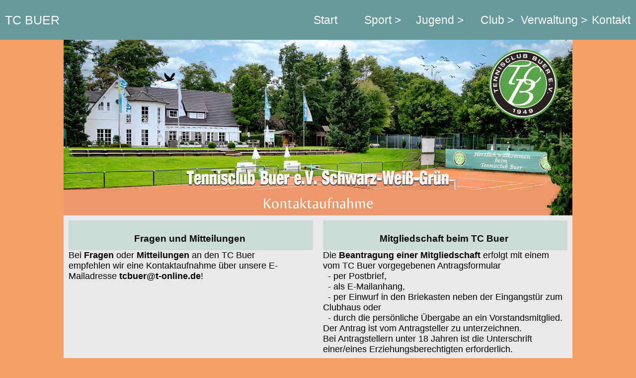

--- FILE ---
content_type: text/html
request_url: http://tcbuer.com/kontakt.html
body_size: 1737
content:
<!doctype html>
<html lang="de">
<head>
<meta charset="utf-8">
<meta http-equiv="X-UA-Compatible" content="IE=edge" />
<meta name="viewport" content="width=device-width", initial-scale=1.0 />
<title>Kontaktformular</title>
<link rel="stylesheet" href="css/nav.css">
<link rel="stylesheet" href="css/style.css">
<link rel="stylesheet" href="css/footer.css">
<link rel="stylesheet" href="css/table.css">
</head>
<body>
<nav> <a class="logo" href="#">TC BUER</a>
   <input type="checkbox" id="toggle_button">
   <label for="toggle_button" class="toggle_button"><span class="bar"></span><span class="bar"></span><span class="bar"></span></label>
   <ul>
      <li><a href="index.html">Start</a></li>
      <li class="expandable_li">
         <input type="checkbox" id="sport_checkbox">
         <label for="sport_checkbox">Sport ></label>
         <ul class="dropdown">
            <li><a href="jahresplanung.html">Jahresplanung</a></li>
            <li><a href="training.html">Training</a></li>
            <li><a href="hallenbelegung.html">Hallenbelegung</a></li>
            <li><a href="https://tcbuer.ebusy.de/">Hallenplatzreservierung</a></li>
            <li><a href="mannschaftsspielbetrieb.html">Mannschaftsspielbetieb</a></li>
         </ul>
      </li>
      <li class="expandable_li">
         <input type="checkbox" id="jugend_checkbox">
         <label for="jugend_checkbox">Jugend&nbsp;></label>
         <ul class="dropdown">
            <li><a href="jugend.html">Unsere Jugend</a></li>
            <li><a href="jugendveranstaltungen.html">Jugend-Veranstaltungen</a></li>
            <li><a href="mannschaftsspielbetrieb-jugend.html">Mannschaftsspielbetrieb</a></li>
         </ul>
      </li>
      <li class="expandable_li">
         <input type="checkbox" id="club_checkbox">
         <label for="club_checkbox">Club&nbsp;></label>
         <ul class="dropdown">
            <li><a href="club.html">Unser Club</a></li>
            <li><a href="gastronomie.html">Gastronomie</a></li>
            <li><a href="partner.html">Partner</a></li>
            <li><a href="chronik.html">Chronik</a> </li>
            <li><a href="rueckblick.html">Rückblick auf 2025</a> </li>
         </ul>
      </li>
      <li class="expandable_li">
         <input type="checkbox" id="verwaltung_checkbox">
         <label for="verwaltung_checkbox">Verwaltung&nbsp;></label>
         <ul class="dropdown">
            <li><a href="vereinsrecht.html">Vereinsrecht</a></li>
            <li><a href="vereinsfuehrung.html">Vereinsführung</a></li>
            <li><a href="vereinssatzung.html">Satzung</a></li>
            <li><a href="geschaeftsordnung.html">Geschäftsordnung</a></li>
            <li><a href="jahresbeitraege.html">Jahresbeiträge</a></li>
            <li><a href="platzbelegung.html">Platzbelegung</a></li>
         </ul>
      </li>
      <li><a href="kontakt.html">Kontakt</a></li>
   </ul>
</nav>
<div class="flex-container">
   <div class="flex-child-banner"><img src="img/kontakt/banner-kontakt-b2040.jpg" alt="Banner Welcome"></div>
</div>
<div class="flex-container">
   <div class="flex-child">
      <div class="flex-child-title">
         <h2>Fragen und Mitteilungen</h2>
      </div>
      <p> Bei <strong>Fragen</strong> oder <strong>Mitteilungen</strong> an den TC Buer<br>
         empfehlen wir eine Kontaktaufnahme  über unsere E-Mailadresse <strong>tcbuer@t-online.de</strong>!</p>
   </div>
   <div class="flex-child">
      <div class="flex-child-title">
         <h2>Mitgliedschaft beim TC Buer</h2>
      </div>
      <p> Die<strong> Beantragung einer Mitgliedschaft </strong>erfolgt mit einem vom TC Buer vorgegebenen Antragsformular<br>
         &nbsp;&nbsp;- per Postbrief, <br>
         &nbsp;&nbsp;- als E-Mailanhang,<br>
         &nbsp;&nbsp;- per Einwurf  in den Briekasten neben der Eingangstür zum Clubhaus oder<br>
         &nbsp;&nbsp;- durch die persönliche Übergabe  an ein Vorstandsmitglied.</p>
      <p>Der Antrag ist vom Antragsteller zu unterzeichnen. </p>
      <p>Bei Antragstellern unter 18 Jahren ist die Unterschrift einer/eines Erziehungsberechtigten erforderlich.<br>
      </p>
      <div class="button-content">
         <div class="button">
            <div><a href="img/index/Aufnahmeantrag.xlsx" title="Aufnahmeantrag Excel" target="_self">AUFNAHMEANTRAG EXCEL</a></div>
         </div>
      </div>
   </div>
</div>
<div class="flex-child-up"><a href="#top" rel="nofollow" title="Zum Seitenanfang"><img src="img/all/top-icon-b50.png" alt="TOP"></a></div>
<div class="flex-child-footer">
   <div class="flex-child-footer"><a href="https://tennis.de">DTB</a></div>
   <div class="flex-child-footer"><a href="https://www.lsb.nrw/">LSB</a></div>
   <div class="flex-child-footer"><a href="https://www.wtv.de">WTV</a></div>
   <div class="flex-child-footer"><a href="https://wtv.liga.nu/cgi-bin/WebObjects/nuLigaTENDE.woa/wa/championship?championship=WTV%202004">nuLiga</a></div>
   <div class="flex-child-footer"><a href="https://mybigpoint.tennis.de/mbpapp">mybigpoint</a></div>
   <div class="flex-child-footer"><a href="datenschutz.html">Datenschutz</a></div>
   <div class="flex-child-footer"><a href="impressum.html">Impressum</a></div>
</div>
</body>
</html>


--- FILE ---
content_type: text/css
request_url: http://tcbuer.com/css/nav.css
body_size: 3433
content:
@charset "utf-8";
/* CSS Document */
nav	{	
	position: fixed;
	display: flex;
   justify-content: space-between;
   align-items: center;
	width: 100%;
	height: 80px;
	color: #fff;
   background-color: #669999;
	z-index: 1;
}
nav .logo	{
	min-width: 150px;
	margin-left: 10px;
   font-family: Arial, Helvetica, sans-serif;
   font-size: 25px;
   font-variant: small-caps;
	color: #fff;
   text-decoration: none;
}
nav ul	{
	display: flex;
	flex-direction: row;
    justify-content: flex-end;
    align-items: center;
    height: 100%;   
    list-style: none;
}
nav li	{
    height: 100%;
    width: 100px;
    text-align: center;
    position: relative;
}
nav li:hover{
    background: #99cccc;
}
nav ul a{
    height: 100%;
    width: 100%;
	 color: #fff;
    display: flex;
    justify-content: center;
    align-items: center;
    text-decoration: none;
	 font-size: 1.3em;
}
.dropdown	{
    height: min-content;
    width: 600px;
    background: #339999;
    display: none;
	 flex-direction: column;    
    position: absolute;
    left: 0;
    top: 80px;
}
.dropdown li	{
    height: 40px;
    width: 100%;
}
.dropdown li a	{
    justify-content: flex-start;
    padding-left: 10px;	
	 font-size: 1.0em;
    width: calc(100% - 30px);
}
nav li:hover .dropdown	{
    display: flex;
}
nav input[type="checkbox"]		{
    display: none;
}
label	{
	color: #fff;
}
.expandable_li		{
	display: flex;
   justify-content: center;
   align-items: center;
	color: #fff;
	font-size: 1.3em;
}
.toggle_button	{
	display: none;
	flex-direction: column;
    justify-content: space-between;
	 position: absolute;
    width: 30px;
    height: 23px;
    top: 20px;
    right: 25px;    
}
.bar	{
    height: 4px;
    width: 100%;
    background: #fff;
    border-radius: 100px;
}
@media screen and (max-width:1000px) {
nav	{
	display: flex;
	align-items: flex-start;
	flex-wrap: wrap;
	columns: 100%;
	width: 100%;
	height: 60px;
}
nav .logo	{
	align-items: left;
	padding-top: 20px;
}
.toggle_button	{
        display: flex;
    }   
nav ul	{
        height: min-content;
        width: 100%;
        display: none;
        position: absolute;
        top: 60px;
    }
    nav li	{
    	height: min-content;
      width: 100%;
    }
    nav ul a	{
padding: 7px 0;
    }
    .expandable_li{
        display: block;
    }
.expandable_li label{
        display: flex;
		  justify-content: center;
		  padding: 7px 0px;
       cursor: pointer;		   
    }
    .expandable_li:hover .dropdown	{
        display: none; 
    }
    .expandable_li input[type="checkbox"]:checked ~ .dropdown	{
        display: block;
		  z-index: 1;  
    }
    .dropdown	{
        position: static;
        width: 100%; 
	}
    .dropdown li	{
        padding: 0;
        display: block;
        position: static;
        background: #8bd1b5;
    }
    .dropdown li a	{
       width: 100%;
       padding-left: 10px;
    }
    .dropdown li a:hover	{
		 background: #99cccc;	
	 }
	 #toggle_button:checked ~ ul	{
        display: block;
        background: #339999; 
       justify-content: space-evenly;
	}
}
@media(max-width: 600px)	{
    .dropdown li a{
		 padding-left: 60px;
	 }
    .dropdown li a:hover{
		 background: #a6dede;	
	 }
	#toggle_button:checked ~ ul{
        margin-top: 0px;
	 }
}

--- FILE ---
content_type: text/css
request_url: http://tcbuer.com/css/style.css
body_size: 3712
content:
@charset "utf-8";
/* CSS Document */
* {
	box-sizing: border-box;
	color: black;
}
html {
	width: 100vw;
	height: 100%;
	margin: 0px;
	background: #F5A069;
	font-size: 1.1em;
}
body {
	font-family: „Roboto“, sans-serif;
	width: 100vw;
	height: 100%;	
	margin: 0 auto;
}
@media all and (max-width: 30em) {
body {
	display: block;
}
}
img {
	max-width: 100%;
	height: auto;
}
h1, h2, h3, h4	{
	margin: 10px 0 10px 0;
}
h2	{
	font-size:  clamp(1.1rem, 80vw + 1rem, 0.7rem);
	margin: 1.0em 0;
}
h3	{
	font-size:  clamp(1.0rem, 80vw, 0.7rem);
	margin: 0.8em 0;
}
h4	{
	font-size:  clamp(0.9rem, 80vw, 0.6rem);
	margin: 0.5em 0;
}
p		{
	font-size:  clamp(1.0rem, 80vw, 0.7rem);
}
a	{
	text-decoration: none;
	color: blue;
}
li	{
	margin-left: 15px;
	line-height: 1.5;
}
.flex-container {
	display: flex;
	flex: 1;
	justify-content: space-around;
	align-items: stretch;
	gap: 3px;
	margin: 0 1em 0 1em;
	margin: 0 auto;
	width: 80vw;
	height: auto;	
	background-color: #ccc;
}
.flex-child {
	display: flex;
	flex-direction: column;
	flex: 1;
	justify-content: flex-start;
	background-color: #e9e9e9;
	height: auto;
	padding: 10px;
	margin-bottom: 0px;
/*	-webkit-box-shadow: 0px 5px 0px #9c9c9c;
	box-shadow: 0px 5px 0px #9c9c9c;*/
}
.flex-child-title {
	display: flex;
	flex: 1;
	justify-content: center;
	background-color: #CCDDD6;
	max-height: 60px;
	padding: 0px 10px 5px 5px;
}
.flex-child-title-center {
	display: flex;
	flex: 1;
	justify-content: space-around;
	background-color: #CCDDD6;
	max-height: 60px;
	padding: 0px 10px 5px 5px;
	outline: 1px solid #999;
}
.flex-child-title,  .flex-child-title-center, .flex-child-mitgliedschaften 	h1	{
	padding-top: 5px;
}
.flex-child-nav {
	display: flex;
	flex: 1;
	justify-content: space-around;
	background-color: #333;
	position: fixed;
	width: 100%;
	height: 5em;
	padding: 5px;
}
.flex-child-nav a {
	color: white;
}
.flex-child-banner {
	display: flex;
	flex: 1;
	height: auto;
	margin-top: 4em;
}
.flex-child-banner img	{
	width: 100vw;
}
.button-content	{
	display: block;
	justify-content: flex-center;
	align-items: flex-center;
	max-height: 100%;	
}
.button	{
	display: flex;
	background-color: #6FA48F;
	color: #fff;
	width: auto;
	text-align: center;
	margin: 15px 0 10px 0;
	padding: 10px;width: 100%;
  	border-radius: 8px;
}
.button:hover	{
	background-color: #138535;
}
.button	a {
	color: #fff;
	font-size: bold;
	text-align: center;
	text-transform: uppercase;
	text-decoration: none;	
}
.flex-child-mitgliedschaften {
	display: flex;
	flex: 1;
	flex-direction: column;
	background-color: #FFC;
	height: auto;
	padding: 10px;
	margin-bottom: 0px;
}
.flex-child-up {
	display: flex;
	flex: 1;
	justify-content: space-around;
	background-color: #80c4a9;
	height: auto;
	margin-top: 0px;
	padding: 10px 0 5px 0;
	vertical-align: middle;
	border: 1px solid #999;
}
.flex-child-footer {
	display: flex;
	flex: 1;
	justify-content: space-around;
	min-height: 30px;
   background-color: #6FA48F;
	height: auto;
	margin-bottom: 10px;
	padding: 10px 3px 3px 3px;
	vertical-align: middle;
}
.flex-child-footer a {
	text-decoration: none;
	color: white;
}
@media screen and (max-width:685px) {
	.flex-container	{
	display: flex;
	flex-direction: column;	
}
.flex-child-title h2	{
	font-size: 0.9em;

}
/*nav	{
	display: flex;
	flex-direction: column;
	align-items: flex-start;
	flex-wrap: wrap;
	columns: 100%;
	width: 100%;
	margin-top: -70px;
}
.flex-child	{
	border-bottom: solid 1px #999;
}
.flex-child-mitgliedschaften {
	font-size: 1.0em;
}
}/*

--- FILE ---
content_type: text/css
request_url: http://tcbuer.com/css/footer.css
body_size: 455
content:
@charset "utf-8";
/* CSS Document */
.flex-child-footer {
	display: flex;
	flex: 1;
	justify-content: space-around;
	min-height: 20px;
	background-color: #6FA48F;
	margin-bottom: 0px;
	padding: 10px 5px 5px 5px;
}
.flex-child-footer a {
	text-decoration: none;
	color: white;
}
@media screen and (max-width:685px) {
.flex-child-footer {
	display: flex;
	flex-direction: column;
	flex: 1;
	items-align: center;
	margin: 0 auto;
}
}


--- FILE ---
content_type: text/css
request_url: http://tcbuer.com/css/table.css
body_size: 1789
content:
@charset "UTF-8";
/* CSS Document */
* {
	margin: 0;
	padding: 0;
}
table {
	margin: 0 auto;
	margin-top: 35pх;
	margin-bottom: 1px;
	width: 100%;
	border: 1px solid #ccc;
}
.th-head {
	text-align: left;
	font-weight: bold;
	background-color: #ccc;
	padding: 3px;
	border: 1px solid #ccc;
}
th {
	text-align: left;
	background-color: #cecece;
	font-size: 0.9em;
	font-weight: bold;
	padding: 3px;
	border: 1px solid #;
}
 .th1 {
	font-size: 0.9em;
	background-color: #dedede;
 }
	td {
	background-color: #fff;
	padding: 3px;
	font-size: 0.8em;
	border: 1px solid #ddd;
}
.flex-child-mannschaft		{
	display: flex;
	flex: 100;
	background: #ccc;
	font-size: 20px;
	font-weight: bold;
	border: solid 1px #ccc;
 } 
.flex-child-head		{
	display: flex;
	flex: 100;
	background: #ddd;
	font-size: 18px;
	font-weight: bold;
 } 
.flex-child-spielausgang		{
	display: flex;
	flex:100;
	font-size: 14px;
 } 
.box-spieltag	, .box-verein, .box-ergebnis, .box-spielbericht	{
	display: flex;
	padding: 3px 0 3px 3px;
	border-left: solid 1px #ccc;
	border-right: solid 1px #ccc;
	border-bottom: solid 1px #ccc;
 } 
.box-spieltag		{
	flex:6;
 } 
.box-verein		{
	flex: 40;
 } 
.box-ergebnis		{
	flex: 7;
 } 
.box-spielbericht		{
	flex: 9; /* 20%*/
 } 
 @media only screen and (max-width: 2400px) {
th, .th1, td {
	font-size: 0.8em;
}
}
 @media only screen and (max-width: 2200px) {
th, .th1, td {
	font-size: 0.8em;
}
}
@media only screen and (max-width: 1900px) {
th, .th1, td {
	font-size: 0.8em;
}
}
@media only screen and (max-width: 1650px) {
th, .th1, td {
	font-size: 0.9em;
}
}
@media only screen and (max-width: 600px) {
table {
	max-width: 90%;
}
th, .th1, .th2, td {
	font-size: 0.8em;
}
}
